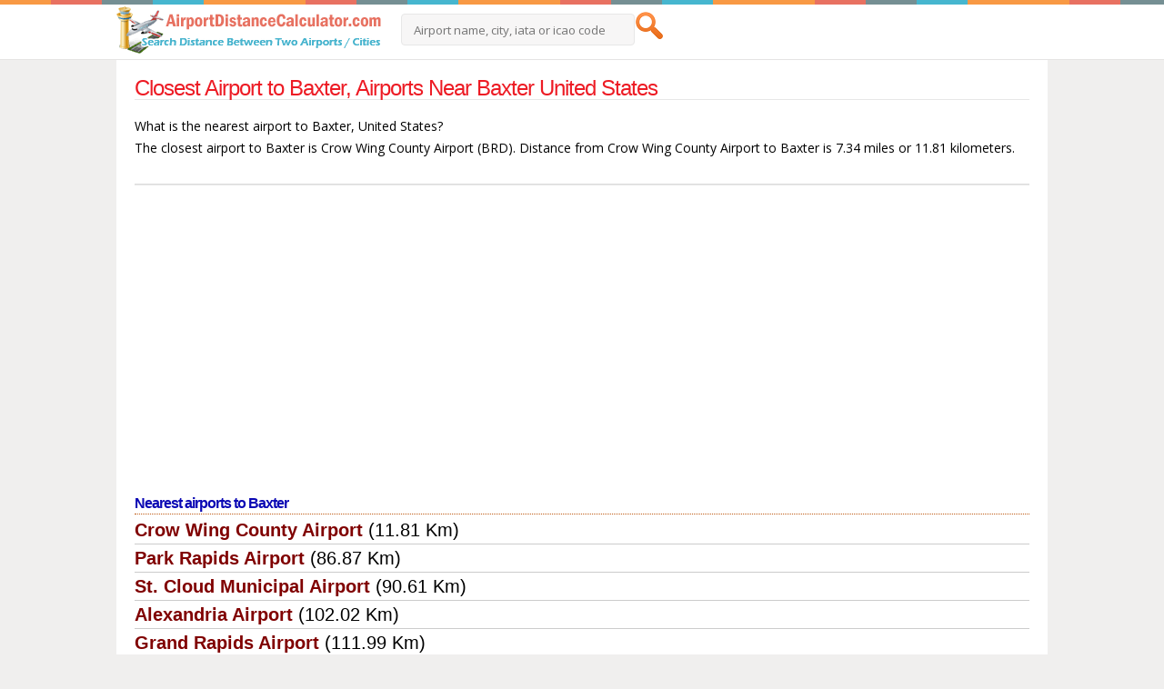

--- FILE ---
content_type: text/html; charset=utf-8
request_url: https://www.airportdistancecalculator.com/closest-airports-to-baxter-united-states.html
body_size: 2695
content:
<!DOCTYPE html PUBLIC "-//W3C//DTD XHTML 1.0 Strict//EN" "http://www.w3.org/TR/xhtml1/DTD/xhtml1-strict.dtd">
<html lang="en" xmlns="http://www.w3.org/1999/xhtml">
<head>
<title>Closest Airport to Baxter, Airports Near Baxter United States</title>
<meta name="keywords" content="baxter, city, map, airports" />
<meta name="description" content="Closest Airport to Baxter, Airports Near Baxter United States, Nearest Airports to Baxter, Which airport is closer to Baxter? List of Airports close to Baxter and their distances in kilometers or miles" />
<meta property="og:title" content="Closest Airport to Baxter, Airports Near Baxter United States" />
<meta property="og:type" content="website" />
<meta property="og:url" content="https://airportdistancecalculator.com/closest-airports-to-baxter-united-states.html" />
<meta property="og:image" content="https://www.airportdistancecalculator.com/images/airport-social.jpg"/>
<meta property="og:site_name" content="AirportDistanceCalculator.com" />
<meta property="og:description" content="Closest Airport to Baxter, Airports Near Baxter United States, Nearest Airports to Baxter, Which airport is closer to Baxter? List of Airports close to Baxter and their distances in kilometers or miles" />
<meta property="og:locale" content="en_US" />
<link rel="image_src"  href="https://www.airportdistancecalculator.com/images/airport-social.jpg" />
<link rel="canonical" href="https://airportdistancecalculator.com/closest-airports-to-baxter-united-states.html" />
<meta http-equiv="content-type" content="text/html; charset=utf-8"/>
<meta name="robots" content="all" />
<meta name="copyright" content="airportdistancecalculator.com" />
<link href="css/style.css" rel='stylesheet' type='text/css' />
<meta name="viewport" content="width=device-width, initial-scale=1">
<link rel="shortcut icon" href="/favicon.ico" type="image/x-icon" />
<link rel="apple-touch-icon" href="/apple-touch-icon.png" />
<link rel="apple-touch-icon" sizes="57x57" href="/apple-touch-icon-57x57.png" />
<link rel="apple-touch-icon" sizes="72x72" href="/apple-touch-icon-72x72.png" />
<link rel="apple-touch-icon" sizes="76x76" href="/apple-touch-icon-76x76.png" />
<link rel="apple-touch-icon" sizes="114x114" href="/apple-touch-icon-114x114.png" />
<link rel="apple-touch-icon" sizes="120x120" href="/apple-touch-icon-120x120.png" />
<link rel="apple-touch-icon" sizes="144x144" href="/apple-touch-icon-144x144.png" />
<link rel="apple-touch-icon" sizes="152x152" href="/apple-touch-icon-152x152.png" />
<link rel="apple-touch-icon" sizes="180x180" href="/apple-touch-icon-180x180.png" />
<link rel="preconnect" href="https://fonts.googleapis.com">
<link rel="preconnect" href="https://fonts.gstatic.com">
<link rel="dns-prefetch" href="https://fonts.googleapis.com">
<link rel="dns-prefetch" href="https://fonts.gstatic.com">
<link href="//adservice.google.com" rel="dns-prefetch">
<link href="//pagead2.googlesyndication.com" rel="dns-prefetch">
<link href="//tpc.googlesyndication.com" rel="dns-prefetch">
<link href="//doubleclick.net" rel="dns-prefetch">
<link href="//googleads.g.doubleclick.net" rel="dns-prefetch">
<link rel="dns-prefetch" href="//cdnjs.cloudflare.com">
<link rel="dns-prefetch" href="https://ajax.googleapis.com">
<link href='https://fonts.googleapis.com/css?family=Open+Sans:400,300,600,700,800' rel='stylesheet' type='text/css'>
<script data-ad-client="ca-pub-6063517231179034" async src="https://pagead2.googlesyndication.com/pagead/js/adsbygoogle.js"></script>
</head>
<body>
<!---start-wrap---->
			<!---start-header---->
			<div class="header">
				<div class="wrap">
				<div class="logo">
					<a href="https://www.airportdistancecalculator.com"><img src="images/logo.png" title="Airport Distance Calculator" alt="Airport Distance Calculator" width="300" height="52"/></a>
				</div>
      	  
				<div class="top-searchbar">
					<form  action="https://www.airportdistancecalculator.com/search.php" method="POST">
					<input type="text" placeholder="Airport name, city, iata or icao code" id="keyword" name="keyword" value="" required="required"/><input type="submit" value="" title="Search an Airport" />
                    
					</form>
				</div>


				<div class="clear"> </div>
			</div>
		</div>
		<!---//End-header----><!---start-content---->
<div class="content">
	<div class="wrap">
	<div class="single-page">
		<div class="single-page-artical">
			<div class="artical-content">
				<h1>Closest Airport to Baxter, Airports Near Baxter United States</h1>

<p>What is the nearest airport to Baxter, United States?<br> The closest airport to Baxter is Crow Wing County Airport (BRD). Distance from Crow Wing County Airport to Baxter is 7.34 miles or 11.81 kilometers.</p>


<hr />
<div class="row borderbottom">
<h2>Nearest airports to Baxter</h2>

<ul class="a_list">
<li><a href="crow-wing-county-airport-brd-details.html" title="Crow Wing County Airport"><b>Crow Wing County Airport</b> </a>(11.81 Km)</li><li><a href="park-rapids-airport-pkd-details.html" title="Park Rapids Airport"><b>Park Rapids Airport</b> </a>(86.87 Km)</li><li><a href="st-cloud-municipal-airport-stc-details.html" title="St. Cloud Municipal Airport"><b>St. Cloud Municipal Airport</b> </a>(90.61 Km)</li><li><a href="alexandria-airport-axn-details.html" title="Alexandria Airport"><b>Alexandria Airport</b> </a>(102.02 Km)</li><li><a href="grand-rapids-airport-gpz-details.html" title="Grand Rapids Airport"><b>Grand Rapids Airport</b> </a>(111.99 Km)</li><li><a href="detroit-lakes-municipal-airport-dtl-details.html" title="Detroit Lakes Municipal Airport"><b>Detroit Lakes Municipal Airport</b> </a>(134.46 Km)</li><li><a href="grantsburg-municipal-airport-gtg-details.html" title="Grantsburg Municipal Airport"><b>Grantsburg Municipal Airport</b> </a>(138.05 Km)</li><li><a href="bemidji-airport-bji-details.html" title="Bemidji Airport"><b>Bemidji Airport</b> </a>(138.79 Km)</li><li><a href="fergus-falls-airport-ffm-details.html" title="Fergus Falls Airport"><b>Fergus Falls Airport</b> </a>(145.17 Km)</li><li><a href="willmar-airport-ill-details.html" title="Willmar Airport"><b>Willmar Airport</b> </a>(152.31 Km)</li></ul>

</div>


<br />
<h2>List of Airports close to Baxter, United States</h2>

<h3>Crow Wing County Airport (BRD)</h3>
<p>Crow Wing County Airport is located approximately 6.84 miles / 11 kilometers East-Northeast (ENE) of central Baxter. IATA airport code is BRD.</p>
<h3>Park Rapids Airport (PKD)</h3>
<p>Park Rapids Airport is located approximately 53.44 miles / 86 kilometers Northwest (NW) of central Baxter. IATA airport code is PKD.</p>
<h3>St. Cloud Municipal Airport (STC)</h3>
<p>St. Cloud Municipal Airport is located approximately 55.92 miles / 90 kilometers South (S) of central Baxter. IATA airport code is STC.</p>
<h3>Alexandria Airport (AXN)</h3>
<p>Alexandria Airport is located approximately 63.38 miles / 102 kilometers West-Southwest (WSW) of central Baxter. IATA airport code is AXN.</p>
<h3>Grand Rapids Airport (GPZ)</h3>
<p>Grand Rapids Airport is located approximately 68.97 miles / 111 kilometers North-Northeast (NNE) of central Baxter. IATA airport code is GPZ.</p>
<h3>Detroit Lakes Municipal Airport (DTL)</h3>
<p>Detroit Lakes Municipal Airport is located approximately 83.26 miles / 134 kilometers West-Northwest (WNW) of central Baxter. IATA airport code is DTL.</p>
<h3>Grantsburg Municipal Airport (GTG)</h3>
<p>Grantsburg Municipal Airport is located approximately 85.75 miles / 138 kilometers East-Southeast (ESE) of central Baxter. IATA airport code is GTG.</p>
<h3>Bemidji Airport (BJI)</h3>
<p>Bemidji Airport is located approximately 85.75 miles / 138 kilometers North-Northwest (NNW) of central Baxter. IATA airport code is BJI.</p>
<h3>Fergus Falls Airport (FFM)</h3>
<p>Fergus Falls Airport is located approximately 90.1 miles / 145 kilometers West (W) of central Baxter. IATA airport code is FFM.</p>
<h3>Willmar Airport (ILL)</h3>
<p>Willmar Airport is located approximately 94.45 miles / 152 kilometers South-Southwest (SSW) of central Baxter. IATA airport code is ILL.</p>


<hr />
<a name="near_city_airports"></a>

			    
				</div>

			 <div class="clear"> </div>
		</div>


			</div>

		<!----start-footer--->

     <div id="footer">

<p>

<hr />
		<p class="copy"><a href="https://www.airportdistancecalculator.com"><span class="orangelink">Airport Distance Calculator</span></a> - Calculate distance and flight time between airports and cities</p>	

<hr />		
        <div class="columns">
			<ul>
				<li><a href="https://www.airportdistancecalculator.com/flight-time-between-two-cities.php"><span><b>Calculate the Flight Time Between Two Cities</b></span></a></li>
				<li><a href="https://www.airportdistancecalculator.com/continents.php" title="Airports by Continent, Airports of the World"><span>Airports by Continent</span></a></li>
			</ul>
			
	    </div>
<hr />        
        <div class="footer-nav">
        
				<ul>
                <li><a href="https://www.airportdistancecalculator.com/buy-cheap-airline-tickets.php"><b>Buy Cheap Airline Tickets</b></a></li>
                </ul>
                

        </div>


    </div>

     <div id="footer">
        <div class="footer-nav">
			<ul>
				<li>


<a href="https://www.facebook.com/airportdistancecalculator/" target="_blank" rel="nofollow"><img src="images/facebookpage.png" alt="Airport Distance Calculator, Calculate Flight Distance Facebook Page" width="24" height="24" /></a>
				
				</li>


				<li><a href="https://www.airportdistancecalculator.com/about.php">About Us</a></li>
				<li><a href="https://www.airportdistancecalculator.com/privacy.php">Privacy Policy</a></li>
				<li><a href="https://www.airportdistancecalculator.com/disclaimer.php">Disclaimer</a></li>
				<li><a href="https://www.airportdistancecalculator.com/contact.php" rel="nofollow">Contact Us</a></li>
			</ul>
</p>
	</div>
	    </div>

		<!----//End-footer--->
			 </div>

		</div>

		<!---//End-wrap---->
	</body>
</html>


--- FILE ---
content_type: text/html; charset=utf-8
request_url: https://www.google.com/recaptcha/api2/aframe
body_size: 267
content:
<!DOCTYPE HTML><html><head><meta http-equiv="content-type" content="text/html; charset=UTF-8"></head><body><script nonce="DilgfU54paIU-yFE9BSh5Q">/** Anti-fraud and anti-abuse applications only. See google.com/recaptcha */ try{var clients={'sodar':'https://pagead2.googlesyndication.com/pagead/sodar?'};window.addEventListener("message",function(a){try{if(a.source===window.parent){var b=JSON.parse(a.data);var c=clients[b['id']];if(c){var d=document.createElement('img');d.src=c+b['params']+'&rc='+(localStorage.getItem("rc::a")?sessionStorage.getItem("rc::b"):"");window.document.body.appendChild(d);sessionStorage.setItem("rc::e",parseInt(sessionStorage.getItem("rc::e")||0)+1);localStorage.setItem("rc::h",'1768700897603');}}}catch(b){}});window.parent.postMessage("_grecaptcha_ready", "*");}catch(b){}</script></body></html>